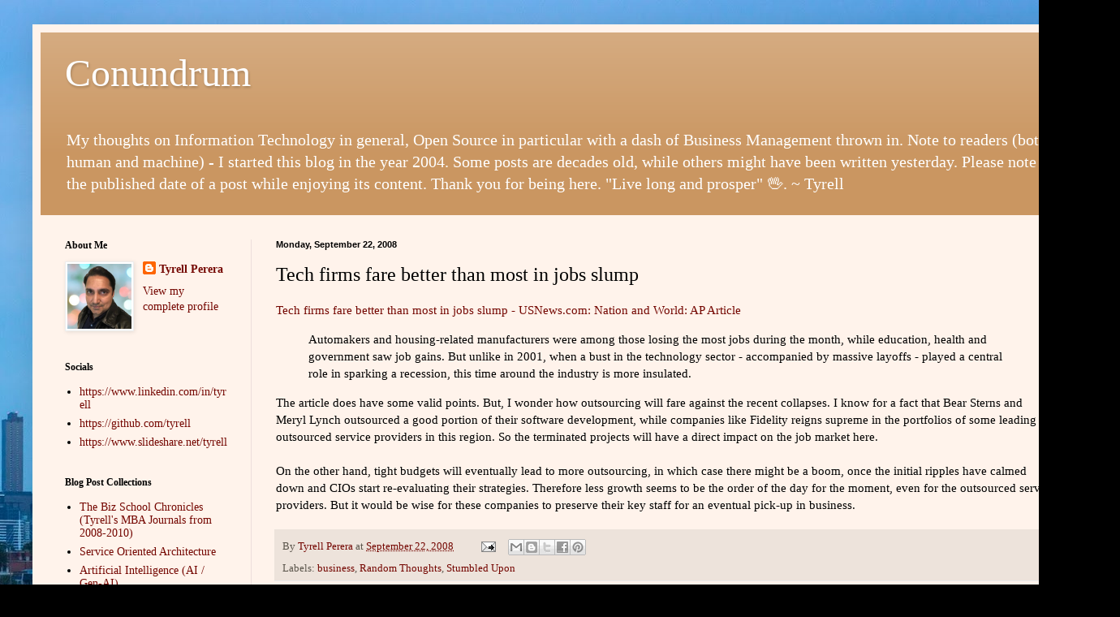

--- FILE ---
content_type: text/html; charset=utf-8
request_url: https://www.google.com/recaptcha/api2/aframe
body_size: 259
content:
<!DOCTYPE HTML><html><head><meta http-equiv="content-type" content="text/html; charset=UTF-8"></head><body><script nonce="4UnLr2ygXi41Zjc-DBp8zA">/** Anti-fraud and anti-abuse applications only. See google.com/recaptcha */ try{var clients={'sodar':'https://pagead2.googlesyndication.com/pagead/sodar?'};window.addEventListener("message",function(a){try{if(a.source===window.parent){var b=JSON.parse(a.data);var c=clients[b['id']];if(c){var d=document.createElement('img');d.src=c+b['params']+'&rc='+(localStorage.getItem("rc::a")?sessionStorage.getItem("rc::b"):"");window.document.body.appendChild(d);sessionStorage.setItem("rc::e",parseInt(sessionStorage.getItem("rc::e")||0)+1);localStorage.setItem("rc::h",'1768839914693');}}}catch(b){}});window.parent.postMessage("_grecaptcha_ready", "*");}catch(b){}</script></body></html>